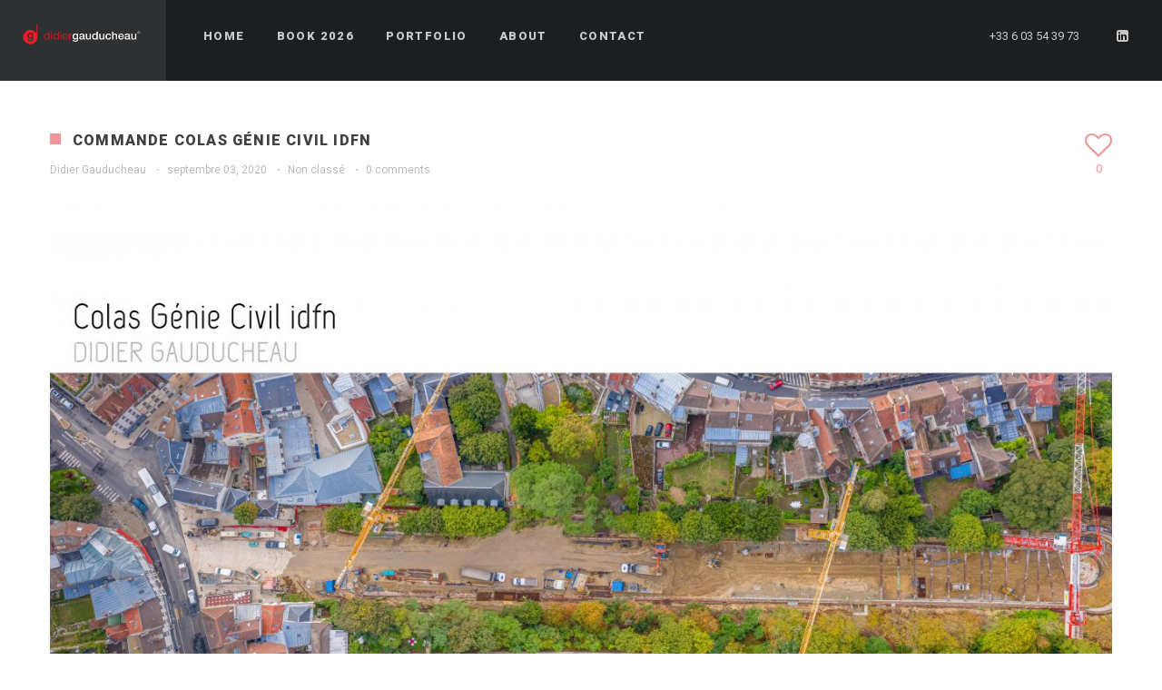

--- FILE ---
content_type: text/html; charset=UTF-8
request_url: https://www.didiergauducheau.com/commande-colas-genie-civil-idfn-3/
body_size: 14482
content:
<!DOCTYPE html>
<html lang="fr-FR">
<head>
    <meta http-equiv="Content-Type" content="text/html; charset=UTF-8">
    <meta name="viewport" content="width=device-width, initial-scale=1, maximum-scale=1">    <link rel="shortcut icon" href="https://www.didiergauducheau.com/wp-content/uploads/2018/05/logo2x-5.png" type="image/x-icon">
    <link rel="apple-touch-icon" href="https://www.didiergauducheau.com/wp-content/uploads/2018/05/57_px.jpg">
    <link rel="apple-touch-icon" sizes="72x72" href="https://www.didiergauducheau.com/wp-content/uploads/2018/05/72_px.jpg">
    <link rel="apple-touch-icon" sizes="114x114" href="https://www.didiergauducheau.com/wp-content/uploads/2018/05/114_px.jpg">
    <link rel="pingback" href="">
    <script type="text/javascript">
        var gt3_ajaxurl = "https://www.didiergauducheau.com/wp-admin/admin-ajax.php";
    </script>
    <title>Commande Colas Génie Civil idfn &#8211; Didier Gauducheau</title>
<meta name='robots' content='max-image-preview:large' />
<link rel='dns-prefetch' href='//www.didiergauducheau.com' />
<link rel='dns-prefetch' href='//stats.wp.com' />
<link rel='dns-prefetch' href='//fonts.googleapis.com' />
<link rel='preconnect' href='//c0.wp.com' />
<link rel="alternate" type="application/rss+xml" title="Didier Gauducheau &raquo; Flux" href="https://www.didiergauducheau.com/feed/" />
<link rel="alternate" type="application/rss+xml" title="Didier Gauducheau &raquo; Flux des commentaires" href="https://www.didiergauducheau.com/comments/feed/" />
<link rel="alternate" type="application/rss+xml" title="Didier Gauducheau &raquo; Commande Colas Génie Civil idfn Flux des commentaires" href="https://www.didiergauducheau.com/commande-colas-genie-civil-idfn-3/feed/" />
<link rel="alternate" title="oEmbed (JSON)" type="application/json+oembed" href="https://www.didiergauducheau.com/wp-json/oembed/1.0/embed?url=https%3A%2F%2Fwww.didiergauducheau.com%2Fcommande-colas-genie-civil-idfn-3%2F" />
<link rel="alternate" title="oEmbed (XML)" type="text/xml+oembed" href="https://www.didiergauducheau.com/wp-json/oembed/1.0/embed?url=https%3A%2F%2Fwww.didiergauducheau.com%2Fcommande-colas-genie-civil-idfn-3%2F&#038;format=xml" />
<style id='wp-img-auto-sizes-contain-inline-css' type='text/css'>
img:is([sizes=auto i],[sizes^="auto," i]){contain-intrinsic-size:3000px 1500px}
/*# sourceURL=wp-img-auto-sizes-contain-inline-css */
</style>
<style id='wp-emoji-styles-inline-css' type='text/css'>

	img.wp-smiley, img.emoji {
		display: inline !important;
		border: none !important;
		box-shadow: none !important;
		height: 1em !important;
		width: 1em !important;
		margin: 0 0.07em !important;
		vertical-align: -0.1em !important;
		background: none !important;
		padding: 0 !important;
	}
/*# sourceURL=wp-emoji-styles-inline-css */
</style>
<style id='wp-block-library-inline-css' type='text/css'>
:root{--wp-block-synced-color:#7a00df;--wp-block-synced-color--rgb:122,0,223;--wp-bound-block-color:var(--wp-block-synced-color);--wp-editor-canvas-background:#ddd;--wp-admin-theme-color:#007cba;--wp-admin-theme-color--rgb:0,124,186;--wp-admin-theme-color-darker-10:#006ba1;--wp-admin-theme-color-darker-10--rgb:0,107,160.5;--wp-admin-theme-color-darker-20:#005a87;--wp-admin-theme-color-darker-20--rgb:0,90,135;--wp-admin-border-width-focus:2px}@media (min-resolution:192dpi){:root{--wp-admin-border-width-focus:1.5px}}.wp-element-button{cursor:pointer}:root .has-very-light-gray-background-color{background-color:#eee}:root .has-very-dark-gray-background-color{background-color:#313131}:root .has-very-light-gray-color{color:#eee}:root .has-very-dark-gray-color{color:#313131}:root .has-vivid-green-cyan-to-vivid-cyan-blue-gradient-background{background:linear-gradient(135deg,#00d084,#0693e3)}:root .has-purple-crush-gradient-background{background:linear-gradient(135deg,#34e2e4,#4721fb 50%,#ab1dfe)}:root .has-hazy-dawn-gradient-background{background:linear-gradient(135deg,#faaca8,#dad0ec)}:root .has-subdued-olive-gradient-background{background:linear-gradient(135deg,#fafae1,#67a671)}:root .has-atomic-cream-gradient-background{background:linear-gradient(135deg,#fdd79a,#004a59)}:root .has-nightshade-gradient-background{background:linear-gradient(135deg,#330968,#31cdcf)}:root .has-midnight-gradient-background{background:linear-gradient(135deg,#020381,#2874fc)}:root{--wp--preset--font-size--normal:16px;--wp--preset--font-size--huge:42px}.has-regular-font-size{font-size:1em}.has-larger-font-size{font-size:2.625em}.has-normal-font-size{font-size:var(--wp--preset--font-size--normal)}.has-huge-font-size{font-size:var(--wp--preset--font-size--huge)}.has-text-align-center{text-align:center}.has-text-align-left{text-align:left}.has-text-align-right{text-align:right}.has-fit-text{white-space:nowrap!important}#end-resizable-editor-section{display:none}.aligncenter{clear:both}.items-justified-left{justify-content:flex-start}.items-justified-center{justify-content:center}.items-justified-right{justify-content:flex-end}.items-justified-space-between{justify-content:space-between}.screen-reader-text{border:0;clip-path:inset(50%);height:1px;margin:-1px;overflow:hidden;padding:0;position:absolute;width:1px;word-wrap:normal!important}.screen-reader-text:focus{background-color:#ddd;clip-path:none;color:#444;display:block;font-size:1em;height:auto;left:5px;line-height:normal;padding:15px 23px 14px;text-decoration:none;top:5px;width:auto;z-index:100000}html :where(.has-border-color){border-style:solid}html :where([style*=border-top-color]){border-top-style:solid}html :where([style*=border-right-color]){border-right-style:solid}html :where([style*=border-bottom-color]){border-bottom-style:solid}html :where([style*=border-left-color]){border-left-style:solid}html :where([style*=border-width]){border-style:solid}html :where([style*=border-top-width]){border-top-style:solid}html :where([style*=border-right-width]){border-right-style:solid}html :where([style*=border-bottom-width]){border-bottom-style:solid}html :where([style*=border-left-width]){border-left-style:solid}html :where(img[class*=wp-image-]){height:auto;max-width:100%}:where(figure){margin:0 0 1em}html :where(.is-position-sticky){--wp-admin--admin-bar--position-offset:var(--wp-admin--admin-bar--height,0px)}@media screen and (max-width:600px){html :where(.is-position-sticky){--wp-admin--admin-bar--position-offset:0px}}

/*# sourceURL=wp-block-library-inline-css */
</style><style id='global-styles-inline-css' type='text/css'>
:root{--wp--preset--aspect-ratio--square: 1;--wp--preset--aspect-ratio--4-3: 4/3;--wp--preset--aspect-ratio--3-4: 3/4;--wp--preset--aspect-ratio--3-2: 3/2;--wp--preset--aspect-ratio--2-3: 2/3;--wp--preset--aspect-ratio--16-9: 16/9;--wp--preset--aspect-ratio--9-16: 9/16;--wp--preset--color--black: #000000;--wp--preset--color--cyan-bluish-gray: #abb8c3;--wp--preset--color--white: #ffffff;--wp--preset--color--pale-pink: #f78da7;--wp--preset--color--vivid-red: #cf2e2e;--wp--preset--color--luminous-vivid-orange: #ff6900;--wp--preset--color--luminous-vivid-amber: #fcb900;--wp--preset--color--light-green-cyan: #7bdcb5;--wp--preset--color--vivid-green-cyan: #00d084;--wp--preset--color--pale-cyan-blue: #8ed1fc;--wp--preset--color--vivid-cyan-blue: #0693e3;--wp--preset--color--vivid-purple: #9b51e0;--wp--preset--gradient--vivid-cyan-blue-to-vivid-purple: linear-gradient(135deg,rgb(6,147,227) 0%,rgb(155,81,224) 100%);--wp--preset--gradient--light-green-cyan-to-vivid-green-cyan: linear-gradient(135deg,rgb(122,220,180) 0%,rgb(0,208,130) 100%);--wp--preset--gradient--luminous-vivid-amber-to-luminous-vivid-orange: linear-gradient(135deg,rgb(252,185,0) 0%,rgb(255,105,0) 100%);--wp--preset--gradient--luminous-vivid-orange-to-vivid-red: linear-gradient(135deg,rgb(255,105,0) 0%,rgb(207,46,46) 100%);--wp--preset--gradient--very-light-gray-to-cyan-bluish-gray: linear-gradient(135deg,rgb(238,238,238) 0%,rgb(169,184,195) 100%);--wp--preset--gradient--cool-to-warm-spectrum: linear-gradient(135deg,rgb(74,234,220) 0%,rgb(151,120,209) 20%,rgb(207,42,186) 40%,rgb(238,44,130) 60%,rgb(251,105,98) 80%,rgb(254,248,76) 100%);--wp--preset--gradient--blush-light-purple: linear-gradient(135deg,rgb(255,206,236) 0%,rgb(152,150,240) 100%);--wp--preset--gradient--blush-bordeaux: linear-gradient(135deg,rgb(254,205,165) 0%,rgb(254,45,45) 50%,rgb(107,0,62) 100%);--wp--preset--gradient--luminous-dusk: linear-gradient(135deg,rgb(255,203,112) 0%,rgb(199,81,192) 50%,rgb(65,88,208) 100%);--wp--preset--gradient--pale-ocean: linear-gradient(135deg,rgb(255,245,203) 0%,rgb(182,227,212) 50%,rgb(51,167,181) 100%);--wp--preset--gradient--electric-grass: linear-gradient(135deg,rgb(202,248,128) 0%,rgb(113,206,126) 100%);--wp--preset--gradient--midnight: linear-gradient(135deg,rgb(2,3,129) 0%,rgb(40,116,252) 100%);--wp--preset--font-size--small: 13px;--wp--preset--font-size--medium: 20px;--wp--preset--font-size--large: 36px;--wp--preset--font-size--x-large: 42px;--wp--preset--spacing--20: 0.44rem;--wp--preset--spacing--30: 0.67rem;--wp--preset--spacing--40: 1rem;--wp--preset--spacing--50: 1.5rem;--wp--preset--spacing--60: 2.25rem;--wp--preset--spacing--70: 3.38rem;--wp--preset--spacing--80: 5.06rem;--wp--preset--shadow--natural: 6px 6px 9px rgba(0, 0, 0, 0.2);--wp--preset--shadow--deep: 12px 12px 50px rgba(0, 0, 0, 0.4);--wp--preset--shadow--sharp: 6px 6px 0px rgba(0, 0, 0, 0.2);--wp--preset--shadow--outlined: 6px 6px 0px -3px rgb(255, 255, 255), 6px 6px rgb(0, 0, 0);--wp--preset--shadow--crisp: 6px 6px 0px rgb(0, 0, 0);}:where(.is-layout-flex){gap: 0.5em;}:where(.is-layout-grid){gap: 0.5em;}body .is-layout-flex{display: flex;}.is-layout-flex{flex-wrap: wrap;align-items: center;}.is-layout-flex > :is(*, div){margin: 0;}body .is-layout-grid{display: grid;}.is-layout-grid > :is(*, div){margin: 0;}:where(.wp-block-columns.is-layout-flex){gap: 2em;}:where(.wp-block-columns.is-layout-grid){gap: 2em;}:where(.wp-block-post-template.is-layout-flex){gap: 1.25em;}:where(.wp-block-post-template.is-layout-grid){gap: 1.25em;}.has-black-color{color: var(--wp--preset--color--black) !important;}.has-cyan-bluish-gray-color{color: var(--wp--preset--color--cyan-bluish-gray) !important;}.has-white-color{color: var(--wp--preset--color--white) !important;}.has-pale-pink-color{color: var(--wp--preset--color--pale-pink) !important;}.has-vivid-red-color{color: var(--wp--preset--color--vivid-red) !important;}.has-luminous-vivid-orange-color{color: var(--wp--preset--color--luminous-vivid-orange) !important;}.has-luminous-vivid-amber-color{color: var(--wp--preset--color--luminous-vivid-amber) !important;}.has-light-green-cyan-color{color: var(--wp--preset--color--light-green-cyan) !important;}.has-vivid-green-cyan-color{color: var(--wp--preset--color--vivid-green-cyan) !important;}.has-pale-cyan-blue-color{color: var(--wp--preset--color--pale-cyan-blue) !important;}.has-vivid-cyan-blue-color{color: var(--wp--preset--color--vivid-cyan-blue) !important;}.has-vivid-purple-color{color: var(--wp--preset--color--vivid-purple) !important;}.has-black-background-color{background-color: var(--wp--preset--color--black) !important;}.has-cyan-bluish-gray-background-color{background-color: var(--wp--preset--color--cyan-bluish-gray) !important;}.has-white-background-color{background-color: var(--wp--preset--color--white) !important;}.has-pale-pink-background-color{background-color: var(--wp--preset--color--pale-pink) !important;}.has-vivid-red-background-color{background-color: var(--wp--preset--color--vivid-red) !important;}.has-luminous-vivid-orange-background-color{background-color: var(--wp--preset--color--luminous-vivid-orange) !important;}.has-luminous-vivid-amber-background-color{background-color: var(--wp--preset--color--luminous-vivid-amber) !important;}.has-light-green-cyan-background-color{background-color: var(--wp--preset--color--light-green-cyan) !important;}.has-vivid-green-cyan-background-color{background-color: var(--wp--preset--color--vivid-green-cyan) !important;}.has-pale-cyan-blue-background-color{background-color: var(--wp--preset--color--pale-cyan-blue) !important;}.has-vivid-cyan-blue-background-color{background-color: var(--wp--preset--color--vivid-cyan-blue) !important;}.has-vivid-purple-background-color{background-color: var(--wp--preset--color--vivid-purple) !important;}.has-black-border-color{border-color: var(--wp--preset--color--black) !important;}.has-cyan-bluish-gray-border-color{border-color: var(--wp--preset--color--cyan-bluish-gray) !important;}.has-white-border-color{border-color: var(--wp--preset--color--white) !important;}.has-pale-pink-border-color{border-color: var(--wp--preset--color--pale-pink) !important;}.has-vivid-red-border-color{border-color: var(--wp--preset--color--vivid-red) !important;}.has-luminous-vivid-orange-border-color{border-color: var(--wp--preset--color--luminous-vivid-orange) !important;}.has-luminous-vivid-amber-border-color{border-color: var(--wp--preset--color--luminous-vivid-amber) !important;}.has-light-green-cyan-border-color{border-color: var(--wp--preset--color--light-green-cyan) !important;}.has-vivid-green-cyan-border-color{border-color: var(--wp--preset--color--vivid-green-cyan) !important;}.has-pale-cyan-blue-border-color{border-color: var(--wp--preset--color--pale-cyan-blue) !important;}.has-vivid-cyan-blue-border-color{border-color: var(--wp--preset--color--vivid-cyan-blue) !important;}.has-vivid-purple-border-color{border-color: var(--wp--preset--color--vivid-purple) !important;}.has-vivid-cyan-blue-to-vivid-purple-gradient-background{background: var(--wp--preset--gradient--vivid-cyan-blue-to-vivid-purple) !important;}.has-light-green-cyan-to-vivid-green-cyan-gradient-background{background: var(--wp--preset--gradient--light-green-cyan-to-vivid-green-cyan) !important;}.has-luminous-vivid-amber-to-luminous-vivid-orange-gradient-background{background: var(--wp--preset--gradient--luminous-vivid-amber-to-luminous-vivid-orange) !important;}.has-luminous-vivid-orange-to-vivid-red-gradient-background{background: var(--wp--preset--gradient--luminous-vivid-orange-to-vivid-red) !important;}.has-very-light-gray-to-cyan-bluish-gray-gradient-background{background: var(--wp--preset--gradient--very-light-gray-to-cyan-bluish-gray) !important;}.has-cool-to-warm-spectrum-gradient-background{background: var(--wp--preset--gradient--cool-to-warm-spectrum) !important;}.has-blush-light-purple-gradient-background{background: var(--wp--preset--gradient--blush-light-purple) !important;}.has-blush-bordeaux-gradient-background{background: var(--wp--preset--gradient--blush-bordeaux) !important;}.has-luminous-dusk-gradient-background{background: var(--wp--preset--gradient--luminous-dusk) !important;}.has-pale-ocean-gradient-background{background: var(--wp--preset--gradient--pale-ocean) !important;}.has-electric-grass-gradient-background{background: var(--wp--preset--gradient--electric-grass) !important;}.has-midnight-gradient-background{background: var(--wp--preset--gradient--midnight) !important;}.has-small-font-size{font-size: var(--wp--preset--font-size--small) !important;}.has-medium-font-size{font-size: var(--wp--preset--font-size--medium) !important;}.has-large-font-size{font-size: var(--wp--preset--font-size--large) !important;}.has-x-large-font-size{font-size: var(--wp--preset--font-size--x-large) !important;}
/*# sourceURL=global-styles-inline-css */
</style>

<style id='classic-theme-styles-inline-css' type='text/css'>
/*! This file is auto-generated */
.wp-block-button__link{color:#fff;background-color:#32373c;border-radius:9999px;box-shadow:none;text-decoration:none;padding:calc(.667em + 2px) calc(1.333em + 2px);font-size:1.125em}.wp-block-file__button{background:#32373c;color:#fff;text-decoration:none}
/*# sourceURL=/wp-includes/css/classic-themes.min.css */
</style>
<link rel='stylesheet' id='gt3_default_style-css' href='https://www.didiergauducheau.com/wp-content/themes/soho/style.css?ver=6.9' type='text/css' media='all' />
<link rel='stylesheet' id='gt3_theme-css' href='https://www.didiergauducheau.com/wp-content/themes/soho/css/theme.css?ver=6.9' type='text/css' media='all' />
<style id='gt3_theme-inline-css' type='text/css'>
/* SKIN COLORS */body,.preloader {background:#ffffff;}* {font-family:Roboto;}p, td, div,select,select[multiple="multiple"] option,input, textarea,.no_bg a,.widget_nav_menu ul li a,.widget_archive ul li a,.widget_pages ul li a,.widget_categories ul li a,.widget_recent_entries ul li a,.widget_meta ul li a,.widget_posts .post_title {color:#7e7f81;font-weight:400;}.shortcode_iconbox p {color:#7e7f81!important;}h1, h2, h3, h4, h5, h6,h1 span, h2 span, h3 span, h4 span, h5 span, h6 span,h1 small, h2 small, h3 small, h4 small, h5 small, h6 small,h1 a, h2 a, h3 a, h4 a, h5 a, h6 a,.shortcode_iconbox a:hover .iconbox_title,.pp_title {color:#3f4041;}.iconbox_title {color:#3f4041!important;}.logo {background-color:#2e3032;}header.main_header {background-color:#1d1e1f;}ul.mobile_menu a,ul.mobile_menu a span,.mobile_menu li.menu-item-has-children > a:after {color:#c7cacc;}header.main_header ul.menu > li > a {color:#c7cacc;font-weight: 900;font-size: 13pxpx;line-height: 15pxpx;}.main_header nav ul.menu > li.current-menu-ancestor > a,.main_header nav ul.menu > li.current-menu-item > a,.main_header nav ul.menu > li.current-menu-parent > a,ul.mobile_menu li.current-menu-ancestor > a,ul.mobile_menu li.current-menu-item > a,ul.mobile_menu li.current-menu-parent > a,ul.mobile_menu li.current-menu-ancestor > a span,ul.mobile_menu li.current-menu-item > a span,ul.mobile_menu li.current-menu-parent > a span,.mobile_menu li.current-menu-parent.menu-item-has-children > a:after,.mobile_menu li.current-menu-item.menu-item-has-children > a:after,.mobile_menu li.current-menu-ancestor.menu-item-has-children > a:after {color:#616364;}.main_header nav ul.sub-menu,.main_header nav ul.sub-menu li ul.sub-menu li ul.sub-menu {background-color:#2e3032;}.main_header nav ul.sub-menu li ul.sub-menu {background-color:#1d1e1f;}.main_header nav ul.sub-menu li > a,.main_header nav ul.sub-menu li ul.sub-menu li ul.sub-menu li > a {color:#c8c9cc;font-size: 12pxpx;line-height: 14pxpx;}.main_header nav ul.sub-menu li ul.sub-menu li > a {color:#a1a2a4;}.main_header nav ul.sub-menu li > a:before,.main_header nav ul.sub-menu li ul.sub-menu li ul.sub-menu li > a:before {background-color:#45484a;}.main_header nav ul.sub-menu li ul.sub-menu li > a:before {background-color:#45484a;}footer.main_footer {background-color:#1d1e1f;}.phone,.copyright,.back404 a,.back404 a:hover {color:#c7cacc;}.left-sidebar-block:before,.right-sidebar-block:before {background:#e4e7e9;}/*Fonts Families and Sizes*/p, td, div,input,select[multiple="multiple"] option,select {font-family:Roboto;font-weight:400;}.fs_descr {font-family:Roboto!important;}a:hover {color:#7e7f81;font-weight:400;}.main_header nav ul.menu li a,.main_header nav ul.menu li span,ul.mobile_menu li a,ul.mobile_menu li span,.filter_toggler {font-family: Roboto;font-size: 13px;line-height: 15px;}p, td, div,blockquote p,input,input[type="text"],input[type="email"],input[type="password"],select,select[multiple="multiple"] option,textarea {font-size:12px;line-height:22px;}select option {background:#ffffff;}.main_header nav ul.menu > li > a,ul.mobile_menu > li > a {font-size:13px;line-height: 15px;}.main_header nav ul.menu > li > a:before,ul.mobile_menu > li > a:before {line-height: 15px;}h1, h2, h3, h4, h5, h6,h1 span, h2 span, h3 span, h4 span, h5 span, h6 span,h1 small, h2 small, h3 small, h4 small, h5 small, h6 small,h1 a, h2 a, h3 a, h4 a, h5 a, h6 a {font-family: Roboto;-moz-osx-font-smoothing:grayscale;-webkit-font-smoothing:antialiased;padding:0;}blockquote.shortcode_blockquote.type3:before,blockquote.shortcode_blockquote.type4:before,blockquote.shortcode_blockquote.type5:before,.shortcode_tab_item_title,input[type="button"],input[type="reset"],input[type="submit"],.search404.search_form .search_button {font-family: Roboto;-moz-osx-font-smoothing:grayscale;-webkit-font-smoothing:antialiased;}.dropcap,.easyPieChart,.easyPieChart span,.shortcode_button,.shortcode_button:hover,.load_more_works,.load_more_works:hover,.share_toggle,.share_toggle:hover,.countdown-amount,.countdown-period,.notify_shortcode input[type="submit"] {font-family: Roboto;font-weight:900;-moz-osx-font-smoothing:grayscale;-webkit-font-smoothing:antialiased;}.sidebar_header {font-family:;}.box_date span,.countdown-row .countdown-section:before,.countdown-amount,.countdown-period {font-family: Roboto;-moz-osx-font-smoothing:grayscale;-webkit-font-smoothing:antialiased;}a.shortcode_button,.chart.easyPieChart,.chart.easyPieChart span,input[type="button"],input[type="reset"],input[type="submit"],.search404 .search_button {font-family: Roboto;-moz-osx-font-smoothing:grayscale;-webkit-font-smoothing:antialiased;}h1, h2, h3, h4, h5, h6,h1 span, h2 span, h3 span, h4 span, h5 span, h6 span,h1 a, h2 a, h3 a, h4 a, h5 a, h6 a,h1 a:hover, h2 a:hover, h3 a:hover, h4 a:hover, h5 a:hover, h6 a:hover {font-weight:900;-moz-osx-font-smoothing:grayscale;-webkit-font-smoothing:antialiased;}input[type="button"],input[type="reset"],input[type="submit"],.search404 .search_button {font-weight:900;-moz-osx-font-smoothing:grayscale;-webkit-font-smoothing:antialiased;}input[type="button"],input[type="reset"],input[type="submit"] {-moz-osx-font-smoothing:grayscale;-webkit-font-smoothing:antialiased;}h1, h1 span, h1 a, h3.promo_title {font-size:22px;line-height:24px;}h2, h2 span, h2 a {font-size:20px;line-height:22px;}h3, h3 span, h3 a {font-size:18px;line-height:20px;}h4, h4 span, h4 a,h3.comment-reply-title,h3.comment-reply-title a {font-size:16px;line-height:18px;}h5, h5 span, h5 a {font-size:14px;line-height:16px;}h6, h6 span, h6 a,.comment_info h6:after {font-size:12px;line-height:14px;}/* CSS HERE */::selection {background:#ef969a;}::-moz-selection {background:#ef969a;}.main_header nav ul.sub-menu li.current-menu-item > a,.main_header nav ul.sub-menu li.current-menu-parent > a,.main_header nav ul.sub-menu li.current-menu-ancestor > a,.main_header nav ul.sub-menu li.current_page_item > a{color:#ef969a!important;}.main_header nav ul li:hover > a,.main_header nav ul.sub-menu li.current-menu-item:hover > a,.main_header nav ul.sub-menu li.current-menu-parent:hover > a,.main_header nav ul.sub-menu li.current-menu-ancestor:hover > a,.main_header nav ul.sub-menu li.current_page_item:hover > a{color:#ef969a!important;}a,blockquote.shortcode_blockquote.type5:before,.dropcap.type2,.dropcap.type5,.widget_nav_menu ul li a:hover,.widget_archive ul li a:hover,.widget_pages ul li a:hover,.widget_categories ul li a:hover,.widget_recent_entries ul li a:hover,.widget_meta ul li a:hover,.widget_posts .post_title:hover,.shortcode_iconbox a:hover .iconbox_title,.shortcode_iconbox a:hover .iconbox_body,.shortcode_iconbox a:hover .iconbox_body p,.shortcode_iconbox a:hover .ico i,.featured_items_title h5 a:hover,.optionset li a:hover,.portfolio_dscr_top h3 a:hover,.portfolio_block h5 a:hover,.blogpost_title a:hover,select[multiple="multiple"] option:focus,input[type="date"]:focus,input[type="tel"]:focus,input[type="text"]:focus,input[type="email"]:focus,input[type="password"]:focus,textarea:focus,.author_name a:hover,.header_filter .optionset li.selected a,.filter_toggler:hover,ol li:before,ul li:before,.count_title,.count_title h1,.no_bg a:hover,.pp_title span {color:#ef969a;}input[type="date"]:focus::-webkit-input-placeholder,input[type="tel"]:focus::-webkit-input-placeholder,input[type="text"]:focus::-webkit-input-placeholder,input[type="email"]:focus::-webkit-input-placeholder,input[type="password"]:focus::-webkit-input-placeholder,textarea:focus::-webkit-input-placeholder {color:#ef969a;-webkit-font-smoothing: antialiased;}input[type="date"]:focus::-moz-placeholder,input[type="tel"]:focus::-moz-placeholder,input[type="text"]:focus::-moz-placeholder,input[type="email"]:focus::-moz-placeholder,input[type="password"]:focus::-moz-placeholder,textarea:focus::-moz-placeholder {color:#ef969a;opacity: 1;-moz-osx-font-smoothing: grayscale;}input[type="text"]:focus:-ms-input-placeholder {color:#ef969a;}input[type="email"]:focus:-ms-input-placeholder {color:#ef969a;}input[type="password"]:focus:-ms-input-placeholder {color:#ef969a;}textarea:focus:-ms-input-placeholder {color:#ef969a;}.widget_posts .post_title:hover,.shortcode_iconbox a:hover .ico i,.module_team .team_title a:hover,.price_item.most_popular .item_cost_wrapper h3,.price_item.most_popular .item_cost_wrapper h5,.wrapper404 h1 span,.optionset li.selected a,.bc_title a:hover,.widget_nav_menu ul li a:hover,.widget_archive ul li a:hover,.widget_pages ul li a:hover,.widget_categories ul li a:hover,.widget_recent_entries ul li a:hover,.widget_meta ul li a:hover,.widget_posts .post_title:hover {color:#ef969a;}.featured_item_footer .gallery_likes:hover span,.featured_item_footer .gallery_likes:hover i,.featured_item_footer .morelink:hover,.module_team a.teamlink:hover,.preview_likes,.preview_likes i {color:#ef969a!important;}.highlighted_colored,.shortcode_button.btn_type5,.box_date .box_month,.preloader:after,.price_item .price_item_btn a:hover,.shortcode_button.btn_type1:hover,.title:before,#reply-title:before,.postcomment:before,.featured_items_title h5:before,.module_team h5:before,.price_item.most_popular .price_item_title,.search404 .search_button,.portfolio_dscr_top h3:before,.bc_likes:hover,.pagerblock li a:hover,input[type="button"],input[type="reset"],input[type="submit"],.share_toggle:hover,.notify_shortcode input[type="submit"],.title_square h1:before,.title_square h2:before,.title_square h3:before,.title_square h4:before,.title_square h5:before,.title_square h6:before,.blogpost_user_meta h5:before {background-color:#ef969a;}#mc_signup_submit:hover,.pp_wrapper input[type="submit"]:hover,.search_button:hover,.blog_post_preview .blogpost_title:before {background-color:#ef969a!important;}blockquote.shortcode_blockquote.type5 .blockquote_wrapper,.widget_tag_cloud a:hover,.fs_blog_top,.simple-post-top,.widget_search .search_form,.module_cont hr.type3,blockquote.shortcode_blockquote.type2,.iconbox_wrapper .ico,.promoblock_wrapper {border-color:#ef969a;}.bc_likes:hover:after {border-color: transparent transparent transparent #ef969a;}/* Woocommerce CSS */nav.woocommerce-pagination ul.page-numbers li a:hover {background:#ef969a;}.woocommerce select {font-family:"Roboto";}.woocommerce_container ul.products li.product h3,.woocommerce ul.products li.product h3,.woocommerce-result-count {color:#3f4041;}.woocommerce_container ul.products li.product h3:hover,.woocommerce ul.products li.product h3:hover {color: #ef969a !important;}.woocommerce_container ul.products li.product h3:before,.woocommerce ul.products li.product h3:before {background:#ef969a;}.woocommerce .woocommerce_container ul.products li.product .product_meta .posted_in a:hover,.woocommerce .woocommerce_container .upsells.products ul li.product .product_meta .posted_in a:hover,.woocommerce ul.products li.product .product_meta .posted_in a:hover,.woocommerce .upsells.products ul li.product .product_meta .posted_in a:hover,.woocommerce_container ul.products li.product a.button:hover,.woocommerce ul.products li.product a.button:hover {color: #ef969a !important;}.woo_wrap .widget_shopping_cart .total span,.main_container .widget_shopping_cart .total span {color:#ef969a;}.woo_wrap ul.cart_list li a:hover, .woo_wrap ul.product_list_widget li a:hover,.woocommerce ul.product_list_widget li a:hover {color: #ef969a !important;}.widget_product_categories a:hover,.widget_product_categories li.current-cat a,.widget_login .pagenav a:hover,.woocommerce-page .widget_nav_menu ul li a:hover,.widget_layered_nav li:hover, .widget_layered_nav li.chosen,.widget_layered_nav li:hover a, .widget_layered_nav li.chosen a,.woocommerce .widget_layered_nav ul li.chosen a,.woocommerce-page .widget_layered_nav ul li.chosen a {color:#ef969a !important;}.woocommerce a.button,.woocommerce button.button,.woocommerce input.button,.woocommerce #respond input#submit,.woocommerce #content input.button,.woocommerce a.edit,.woocommerce #commentform #submit,.woocommerce-page input.button,.woocommerce .wrapper input[type="reset"],.woocommerce .wrapper input[type="submit"] {font-family: "Roboto";-moz-osx-font-smoothing:grayscale;-webkit-font-smoothing:antialiased;}.woocommerce #commentform #submit,.woocommerce #respond input#submit,.woocommerce form.login input.button,.woocommerce form.lost_reset_password input.button,.return-to-shop a.button,#payment input.button,.woocommerce p input.button,.woocommerce p button.button,.woocommerce a.button,.woocommerce button.button,.woocommerce input.button,.woocommerce #content input.button,.woocommerce a.edit,.woocommerce-page input.button,.woocommerce .wrapper input[type="reset"],.woocommerce .wrapper input[type="submit"],.woocommerce .checkout_coupon p input.button,.woocommerce .checkout_coupon p button.button,.woocommerce .woocommerce-shipping-calculator p button.button {background:#ef969a !important;}.woo_wrap .price_label span {color:#ef969a;}.woo_wrap .price_label span.to:before {color:#ef969a;}.woocommerce-review-link:hover {color:#ef969a;}.woocommerce_container h1.product_title:before {background:#ef969a;}.summary del,.summary del .amount,.woocommerce .summary .price span.from {color:#3f4041 !important;}div.product .summary .amount,div.product .summary ins,div.product .summary ins .amount {color:#ef969a;}.summary .product_meta span a:hover {color:#ef969a !important;}.woocommerce_container ul.products li.product a.add_to_cart_button.loading,.woocommerce ul.products li.product a.add_to_cart_button.loading {color:#ef969a !important;}.woocommerce div.product .woocommerce-tabs .panel,.woocommerce #content div.product .woocommerce-tabs .panel,.woocommerce div.product .woocommerce-tabs .panel p,.woocommerce #content div.product .woocommerce-tabs .panel p,.woocommerce .chosen-container .chosen-drop {color:#7e7f81;}.woocommerce div.product .woocommerce-tabs .panel a:hover,.woocommerce #content div.product .woocommerce-tabs .panel a:hover {color:#7e7f81 !important;}.woocommerce div.product .woocommerce-tabs .panel h2,.woocommerce #content div.product .woocommerce-tabs .panel h2,.woocommerce .woocommerce-tabs #reviews #reply-title,.woocommerce .chosen-container-single .chosen-search input[type="text"] {color:#3f4041 !important;}.woocommerce-page .widget_shopping_cart .empty {color:#7e7f81 !important;}.woocommerce-page .related.products h2:before,.woocommerce-page .upsells.products h2:before,.woocommerce-page .contentarea h2:before,.woocommerce-page .contentarea h3:before,.woocommerce header.title h2:before,.woocommerce header.title h3:before {background:#ef969a;}.woocommerce #payment div.payment_box,.woocommerce .chzn-container-single .chzn-single,.woocommerce .chosen-container-single .chosen-single {color:#7e7f81 !important;}.woocommerce select,.shop_table .product-name,.shop_table .product-name a,.shop_table .product-price .amount {color:#7e7f81;}.shop_table .product-name a:hover,.shop_table .product-subtotal .amount {color:#ef969a;}mark {background:#ef969a;}.woocommerce-result-count,.woocommerce .woocommerce_container ul.products li.product .product_meta .posted_in a,.woocommerce .woocommerce_container .upsells.products ul li.product .product_meta .posted_in a,.woocommerce ul.products li.product .product_meta .posted_in a,.woocommerce .upsells.products ul li.product .product_meta .posted_in a,.woocommerce .woocommerce_container ul.products li.product .price,.woocommerce .woocommerce_container .upsells.products ul li.product .price,.woocommerce ul.products li.product .price,.woocommerce .upsells.products ul li.product .price,.woocommerce .woocommerce_container ul.products li.product .price ins,.woocommerce .woocommerce_container .upsells.products ul li.product .price ins,.woocommerce ul.products li.product .price ins,.woocommerce .upsells.products ul li.product .price ins,.widget_product_tag_cloud a,.woo_wrap ul.cart_list li a, .woo_wrap ul.product_list_widget li a,.main_container ul.cart_list li a, .woo_wrap ul.product_list_widget li a,.woocommerce ul.product_list_widget li a,.woocommerce-page .widget_shopping_cart .empty,.woo_wrap .widget_shopping_cart .total.main_container .widget_shopping_cart .total,.woocommerce ul.cart_list li dl dt,.woocommerce ul.product_list_widget li dl dt,.woocommerce ul.cart_list li dl dd,.woocommerce ul.product_list_widget li dl dd,.widget_product_categories a,.widget_login .pagenav a,.widget_product_categories a,.widget_login .pagenav a,.woo_wrap .price_label span.to:before,.widget_price_filter .ui-slider .ui-slider-handle:before,.woocommerce .woocommerce_message, .woocommerce .woocommerce_error, .woocommerce .woocommerce_info,.woocommerce .woocommerce-message, .woocommerce .woocommerce-error, .woocommerce .woocommerce-info,.woocommerce .quantity input.qty,.woocommerce #content .quantity input.qty,.summary .product_meta span a,.summary .product_meta span.tagged_as a,.woocommerce table.shop_attributes th,.woocommerce table.shop_attributes td,.woocommerce form .form-row input.input-text,.woocommerce form .form-row textarea,.woocommerce #coupon_code,.woocommerce strong span.amount,.woocommerce table.shop_table th,.woocommerce table.shop_table td,.order_table_item strong,.woocommerce .order_details li strong,.woocommerce-page .order_details li strong,.woocommerce .cart_totals th,.woocommerce .cart_totals th strong,.woocommerce select,.woo_wrap .quantity,.woo_wrap .quantity .amount,.main_container .quantity,.main_container .quantity .amount,.woo_wrap .widget_shopping_cart .total strong,.main_container .widget_shopping_cart .total strong,.widget_layered_nav li,.widget_layered_nav li a,.woocommerce .woocommerce_message a,.woocommerce .woocommerce_error a,.woocommerce .woocommerce_info a,.woocommerce .woocommerce-message a,.woocommerce .woocommerce-error a,.woocommerce .woocommerce-info a,.woocommerce-review-link,.woocommerce table.shop_attributes th,.woocommerce .lost_password,.woocommerce .cart_totals tr th, .woocommerce .cart_totals tr td {font-weight:400;}.woocommerce_container ul.products li.product a.button,.woocommerce ul.products li.product a.button,.variations td label,.woocommerce .right-sidebar-block a.button,.woocommerce .right-sidebar-block button.button,.woocommerce .left-sidebar-block a.button,.woocommerce .left-sidebar-block button.button,.woocommerce-page .right-sidebar-block a.button,.woocommerce-page .right-sidebar-block button.button,.woocommerce-page .left-sidebar-block a.button,.woocommerce-page .left-sidebar-block button.button,.widget_shopping_cart a.button,.woocommerce label.checkbox,.calculated_shipping .order-total th,.calculated_shipping .order-total td .amount,.shop_table .product-name,.shop_table .product-name a,.shop_table .product-subtotal .amount,.shop_table .product-price .amount,.shop_table .product-name dl.variation dt,.shop_table .product-name dl.variation dd,.woocommerce .woocommerce-tabs #reviews #comments ol.commentlist li .comment-text .meta strong,.woocommerce .woocommerce-tabs #reviews #comments ol.commentlist li .comment-text .meta time,.woocommerce .shop_table.cart .actions .button,.woocommerce table.shop_table tfoot td,.woocommerce table.shop_table th,.product-name strong,.shipping-calculator-button {font-weight:400 !important;}.woocommerce .cart-collaterals .order-total .amount {color:#3f4041;}input[type="search"]:focus,input[type="number"]:focus {color:#ef969a;}input[type="search"]:focus::-webkit-input-placeholder,input[type="number"]:focus::-webkit-input-placeholder {color:#ef969a;-webkit-font-smoothing: antialiased;}input[type="search"]:focus::-moz-placeholder,input[type="number"]:focus::-moz-placeholder,textarea:focus::-moz-placeholder {color:#ef969a;opacity: 1;-moz-osx-font-smoothing: grayscale;}input[type="search"]:focus:-ms-input-placeholder {color:#ef969a;}input[type="number"]:focus:-ms-input-placeholder {color:#ef969a;}.woocommerce .order_details li strong,.woocommerce-page .order_details li strong,.woocommerce table.shop_table thead th {color:#3f4041 !important;}#ship-to-different-address {color:#7e7f81;}.select2-container .select2-choice,.select2-container .select2-choice:hover,.select2-container .select2-choice span,.select2-container .select2-choice:hover span {color:#7e7f81 !important;font-weight:400 !important;}.header_cart_content a:hover {color:#ef969a;}
/*# sourceURL=gt3_theme-inline-css */
</style>
<link rel='stylesheet' id='gt3_responsive-css' href='https://www.didiergauducheau.com/wp-content/themes/soho/css/responsive.css?ver=6.9' type='text/css' media='all' />
<link rel='stylesheet' id='AllFonts-css' href='https://fonts.googleapis.com/css?family=Roboto%3A300%2C400%7CRoboto%3A900%7CRoboto%3A300%2C900&#038;ver=6.9' type='text/css' media='all' />
<script type="text/javascript" src="https://c0.wp.com/c/6.9/wp-includes/js/jquery/jquery.min.js" id="jquery-core-js"></script>
<script type="text/javascript" src="https://c0.wp.com/c/6.9/wp-includes/js/jquery/jquery-migrate.min.js" id="jquery-migrate-js"></script>
<link rel="https://api.w.org/" href="https://www.didiergauducheau.com/wp-json/" /><link rel="alternate" title="JSON" type="application/json" href="https://www.didiergauducheau.com/wp-json/wp/v2/posts/1994" /><link rel="EditURI" type="application/rsd+xml" title="RSD" href="https://www.didiergauducheau.com/xmlrpc.php?rsd" />
<meta name="generator" content="WordPress 6.9" />
<link rel="canonical" href="https://www.didiergauducheau.com/commande-colas-genie-civil-idfn-3/" />
<link rel='shortlink' href='https://www.didiergauducheau.com/?p=1994' />
	<style>img#wpstats{display:none}</style>
		<script>var soho_var = true;</script></head>

<body class="wp-singular post-template-default single single-post postid-1994 single-format-standard wp-theme-soho page_with_custom_background_image">
	    <header class="main_header ">
        <div class="header_wrapper">
            <a href="https://www.didiergauducheau.com/" class="logo"><img src="https://www.didiergauducheau.com/wp-content/uploads/2018/06/logo4-3.png" alt="Logo"  width="130" height="30" class="logo_def"><img src="https://www.didiergauducheau.com/wp-content/uploads/2018/06/logo4-1.png" alt="Logo" width="130" height="30" class="logo_retina"></a>
            <nav>
                <div class="menu-menu-principal-container"><ul id="menu-menu-principal" class="menu"><li id="menu-item-177" class="menu-item menu-item-type-post_type menu-item-object-page menu-item-home menu-item-177 parent-menu-1"><a href="https://www.didiergauducheau.com/"><span><i  class="menu-item menu-item-type-post_type menu-item-object-page menu-item-home menu-item-177 parent-menu-1"></i>Home</span></a></li>
<li id="menu-item-427" class="menu-item menu-item-type-post_type menu-item-object-page menu-item-427 parent-menu-2"><a href="https://www.didiergauducheau.com/book/"><span><i  class="menu-item menu-item-type-post_type menu-item-object-page menu-item-427 parent-menu-2"></i>book 2026</span></a></li>
<li id="menu-item-624" class="menu-item menu-item-type-post_type menu-item-object-page menu-item-624 parent-menu-3"><a href="https://www.didiergauducheau.com/portfolio/"><span><i  class="menu-item menu-item-type-post_type menu-item-object-page menu-item-624 parent-menu-3"></i>portfolio</span></a></li>
<li id="menu-item-187" class="menu-item menu-item-type-post_type menu-item-object-page menu-item-187 parent-menu-4"><a href="https://www.didiergauducheau.com/about/"><span><i  class="menu-item menu-item-type-post_type menu-item-object-page menu-item-187 parent-menu-4"></i>About</span></a></li>
<li id="menu-item-178" class="menu-item menu-item-type-post_type menu-item-object-page menu-item-178 parent-menu-5"><a href="https://www.didiergauducheau.com/contact/"><span><i  class="menu-item menu-item-type-post_type menu-item-object-page menu-item-178 parent-menu-5"></i>Contact</span></a></li>
</ul></div>            </nav>

            
            <div class="socials">
                <ul class='socials_list'><li><a class='ico_social_linked' target='_blank' href='https://www.linkedin.com/in/didier-gauducheau-🌳-a65aa919/' title='Linked In'></a></li></ul>            </div>
            <!-- WPML Code Start -->
                        <!-- WPML Code End -->
                        <div class="phone">+33 6 03 54 39 73</div>
            <div class="clear"></div>
            <div class="clear"></div>
        </div><!-- Header Wrapper -->
        <div class="clear"></div>
	</header>
        <div class="site_wrapper simple-post">
	    <div class="main_wrapper">
    <div class="content_wrapper">
        <div class="container simple-post-container">
            <div class="content_block no-sidebar row">
                <div
                    class="fl-container ">
                    <div class="row">
                        <div class="posts-block simple-post ">
                            <div class="contentarea">
                                <div class="row">
                                    <div class="span12 module_cont module_blog module_none_padding module_blog_page">
                                        <div class="blog_post_page blog_post_preview">

                                            <div class="preview_top">
                                                <div class="preview_title">
                                                                                                                    <h1 class="blogpost_title">Commande Colas Génie Civil idfn</h1>
                                                                                                            <div class="listing_meta">
                                                        <span>Didier Gauducheau</span>
                                                        <span class="middot">&middot;</span>
                                                        <span>septembre 03, 2020</span>
                                                        <span class="middot">&middot;</span>
                                                        <span><a href="https://www.didiergauducheau.com/category/non-classe/" rel="category tag">Non classé</a></span>
                                                        <span class="middot">&middot;</span>
                                                        <span><a href="https://www.didiergauducheau.com/commande-colas-genie-civil-idfn-3/#respond">0 comments</a></span>
                                                    </div>
                                                </div><!-- .preview_title -->
                                                
												<div class="preview_likes gallery_likes_add " data-attachid="1994" data-modify="like_post">
													<i class="stand_icon icon-heart-o"></i>
													<span>0</span>
												</div>                                            </div>

                                            <div class="clear"></div>
				                        	<div class="pf_output_container"></div>                                            <div class="blog_post_content">
                                                <article class="contentarea">
                                                    <p><img fetchpriority="high" decoding="async" class="alignnone size-full wp-image-1995" src="https://www.didiergauducheau.com/wp-content/uploads/2020/09/2020_08_balade_contee_Paris_01_HD_276_new_book_-scaled.jpg" alt="" width="2560" height="1810" srcset="https://www.didiergauducheau.com/wp-content/uploads/2020/09/2020_08_balade_contee_Paris_01_HD_276_new_book_-scaled.jpg 2560w, https://www.didiergauducheau.com/wp-content/uploads/2020/09/2020_08_balade_contee_Paris_01_HD_276_new_book_-300x212.jpg 300w, https://www.didiergauducheau.com/wp-content/uploads/2020/09/2020_08_balade_contee_Paris_01_HD_276_new_book_-1024x724.jpg 1024w, https://www.didiergauducheau.com/wp-content/uploads/2020/09/2020_08_balade_contee_Paris_01_HD_276_new_book_-768x543.jpg 768w, https://www.didiergauducheau.com/wp-content/uploads/2020/09/2020_08_balade_contee_Paris_01_HD_276_new_book_-1536x1086.jpg 1536w, https://www.didiergauducheau.com/wp-content/uploads/2020/09/2020_08_balade_contee_Paris_01_HD_276_new_book_-2048x1448.jpg 2048w, https://www.didiergauducheau.com/wp-content/uploads/2020/09/2020_08_balade_contee_Paris_01_HD_276_new_book_-1320x933.jpg 1320w, https://www.didiergauducheau.com/wp-content/uploads/2020/09/2020_08_balade_contee_Paris_01_HD_276_new_book_-600x424.jpg 600w" sizes="(max-width: 2560px) 100vw, 2560px" /></p>
                                                    <div class="dn"></div>
                                                </article>
                                            </div>
                                            <div class="blogpost_footer">
                                            	<div class="blogpost_share">
                                                    <a target="_blank"
                                                       href="http://www.facebook.com/share.php?u=https://www.didiergauducheau.com/commande-colas-genie-civil-idfn-3/"
                                                       class="top_socials share_facebook"><i
                                                            class="stand_icon icon-facebook-square"></i>&nbsp;&nbsp;Facebook</a>
                                                    <a target="_blank"
                                                       href="http://pinterest.com/pin/create/button/?url=https://www.didiergauducheau.com/commande-colas-genie-civil-idfn-3/&media=https://www.didiergauducheau.com/wp-content/uploads/2018/06/logo4-3.png"
                                                       class="top_socials share_pinterest"><i class="stand_icon icon-pinterest"></i>&nbsp;&nbsp;Pinterest</a>
                                                    <a target="_blank"
                                                       href="https://twitter.com/intent/tweet?text=Commande Colas Génie Civil idfn&amp;url=https://www.didiergauducheau.com/commande-colas-genie-civil-idfn-3/"
                                                       class="top_socials share_tweet"><i class="stand_icon icon-twitter"></i>&nbsp;&nbsp;Twitter</a>
                                                    <div class="clear"></div>
                                                </div>
                                                <div class="blogpost_tags">
                                                                                                        <div class="clear"></div>
                                                </div>
                                            </div>
                                        </div>
                                        <!--.blog_post_page -->

                                        <!-- About The Author -->
                                        <!--
                                        <div class="blogpost_user_meta">
	                                        <h5>About the Author: <a href="https://www.didiergauducheau.com/author/didierdgphoto/" title="Articles par Didier Gauducheau" rel="author">Didier Gauducheau</a></h5>
                                        	<div class="user_meta_content">
                                                <div class="author-ava">
                                                    <img alt='' src='https://secure.gravatar.com/avatar/ab8cebfdea5ab0d2df694905c35d2ee8c3c7acc774bf04006352c13485967a75?s=128&#038;d=mm&#038;r=g' srcset='https://secure.gravatar.com/avatar/ab8cebfdea5ab0d2df694905c35d2ee8c3c7acc774bf04006352c13485967a75?s=256&#038;d=mm&#038;r=g 2x' class='avatar avatar-128 photo' height='128' width='128' decoding='async'/>                                                </div>
                                                <div class="author-description"></div>
                                            </div>
                                        </div>
                                        -->

                                    </div>
                                </div>
                                <div class="row"><div class="span12 single_post_module module_cont module_small_padding featured_items single_feature featured_posts">
        <div class="featured_items">
            <div class="items4 featured_posts" data-count="4">
                <ul class="item_list">
        
                    <li>
                        <div class="item">
							<div class="item_wrapper">
								
								<div class="featured_items_body featured_posts_body">
									<div class="featured_items_title">
										<h5><a href="https://www.didiergauducheau.com/commande-colas-genie-civil-idf-4/">Commande Colas Génie Civil IDF</a></h5>
										<div class="preview_categ">
											<span class="preview_meta_data">novembre 29, 2021</span>
											<span class="middot">&middot;</span>
											<span class="preview_meta_comments"><a href="https://www.didiergauducheau.com/commande-colas-genie-civil-idf-4/#respond">0 comments</a></span>
										</div>										
									</div>
									<div class="featured_item_content">
									   &lt;img class=&quot;alignnone size-full wp-image-2651&quot;										
									</div>
									<div class="featured_item_footer">
										<div class="post-views"><i class="stand_icon icon-eye"></i> <span>1014</span></div>
										<div class="gallery_likes gallery_likes_add " data-attachid="2650" data-modify="like_post">
											<i class="stand_icon icon-heart-o"></i>
											<span>0</span>
										</div>
										<a class="morelink" href="https://www.didiergauducheau.com/commande-colas-genie-civil-idf-4/">Read more</a>
									</div>
								</div>
							</div>
                        </div>
                    </li>
                    
                    <li>
                        <div class="item">
							<div class="item_wrapper">
								
								<div class="featured_items_body featured_posts_body">
									<div class="featured_items_title">
										<h5><a href="https://www.didiergauducheau.com/serie-canal-de-provence/">Série &lsquo; Canal de Provence&rsquo;</a></h5>
										<div class="preview_categ">
											<span class="preview_meta_data">mars 03, 2019</span>
											<span class="middot">&middot;</span>
											<span class="preview_meta_comments"><a href="https://www.didiergauducheau.com/serie-canal-de-provence/#respond">0 comments</a></span>
										</div>										
									</div>
									<div class="featured_item_content">
									   &lt;img class=&quot;alignnone size-full wp-image-1424&quot;										
									</div>
									<div class="featured_item_footer">
										<div class="post-views"><i class="stand_icon icon-eye"></i> <span>1907</span></div>
										<div class="gallery_likes gallery_likes_add " data-attachid="1423" data-modify="like_post">
											<i class="stand_icon icon-heart-o"></i>
											<span>0</span>
										</div>
										<a class="morelink" href="https://www.didiergauducheau.com/serie-canal-de-provence/">Read more</a>
									</div>
								</div>
							</div>
                        </div>
                    </li>
                    
                    <li>
                        <div class="item">
							<div class="item_wrapper">
								
								<div class="featured_items_body featured_posts_body">
									<div class="featured_items_title">
										<h5><a href="https://www.didiergauducheau.com/serie-jaime-le-05/">Série &lsquo;J&rsquo;aime le 05&rsquo;</a></h5>
										<div class="preview_categ">
											<span class="preview_meta_data">décembre 09, 2019</span>
											<span class="middot">&middot;</span>
											<span class="preview_meta_comments"><a href="https://www.didiergauducheau.com/serie-jaime-le-05/#respond">0 comments</a></span>
										</div>										
									</div>
									<div class="featured_item_content">
									   &lt;img class=&quot;alignnone size-full wp-image-1726&quot;										
									</div>
									<div class="featured_item_footer">
										<div class="post-views"><i class="stand_icon icon-eye"></i> <span>1454</span></div>
										<div class="gallery_likes gallery_likes_add " data-attachid="1725" data-modify="like_post">
											<i class="stand_icon icon-heart-o"></i>
											<span>0</span>
										</div>
										<a class="morelink" href="https://www.didiergauducheau.com/serie-jaime-le-05/">Read more</a>
									</div>
								</div>
							</div>
                        </div>
                    </li>
                    
                    <li>
                        <div class="item">
							<div class="item_wrapper">
								
								<div class="featured_items_body featured_posts_body">
									<div class="featured_items_title">
										<h5><a href="https://www.didiergauducheau.com/commande-berthold/">Commande Berthold</a></h5>
										<div class="preview_categ">
											<span class="preview_meta_data">janvier 05, 2021</span>
											<span class="middot">&middot;</span>
											<span class="preview_meta_comments"><a href="https://www.didiergauducheau.com/commande-berthold/#respond">0 comments</a></span>
										</div>										
									</div>
									<div class="featured_item_content">
									   &lt;img class=&quot;alignnone size-full wp-image-2207&quot;										
									</div>
									<div class="featured_item_footer">
										<div class="post-views"><i class="stand_icon icon-eye"></i> <span>1294</span></div>
										<div class="gallery_likes gallery_likes_add " data-attachid="2204" data-modify="like_post">
											<i class="stand_icon icon-heart-o"></i>
											<span>0</span>
										</div>
										<a class="morelink" href="https://www.didiergauducheau.com/commande-berthold/">Read more</a>
									</div>
								</div>
							</div>
                        </div>
                    </li>
                    
                </ul>
            </div>
        </div>
        </div></div>                                <div class="row">
                                    <div class="span12">
                                        

<div id="comments">
    
    <!-- You can start editing here. -->
        
            <!-- If comments are closed. -->
        <p></p>

            
        <p class="comments_closed">Sorry, the comment form is closed at this time.</p>
    </div>
<script>
	jQuery(document).ready(function(){
		jQuery('.commentlist').find('li').each(function(){
			if (jQuery(this).find('ul').size() > 0) {
				jQuery(this).addClass('has_ul');
			}
		});
		jQuery('.form-allowed-tags').width(jQuery('#commentform').width() - jQuery('.form-submit').width() - 13);
		jQuery('.comment-reply-link').click(function(){
			jQuery('.form-allowed-tags').width(jQuery('#commentform').width() - jQuery('.form-submit').width() - 13);
		});
	});
	jQuery(window).on("resize", function(){
		jQuery('.form-allowed-tags').width(jQuery('#commentform').width() - jQuery('.form-submit').width() - 13);
	});
</script>
                                    </div>
                                </div>
                            </div>
                            <!-- .contentarea -->
                        </div>
                                            </div>
                    <div class="clear"><!-- ClearFix --></div>
                </div>
                <!-- .fl-container -->
                                <div class="clear"><!-- ClearFix --></div>
            </div>
        </div>
        <!-- .container -->
    </div><!-- .content_wrapper -->
    <script>
		jQuery(document).ready(function(){
			if (window_w < 1025) {
				iframe16x9(jQuery('.pf_output_container'));
			}
			jQuery('.pf_output_container').each(function(){
				if (jQuery(this).html() == '') {
					jQuery(this).parents('.blog_post_page').addClass('no_pf');
				} else {
					jQuery(this).parents('.blog_post_page').addClass('has_pf');
				}
			});
		});
	</script>
	        </div><!-- .main_wrapper -->
	</div>
    <footer class="main_footer">
	    <div class="copyright">Photographe. Vidéaste. Pilote de drone</div>
        		<div class="phone phone_ipad">+33 6 03 54 39 73</div>
	            <div class="socials">
			<ul class='socials_list'><li><a class='ico_social_linked' target='_blank' href='https://www.linkedin.com/in/didier-gauducheau-🌳-a65aa919/' title='Linked In'></a></li></ul>        </div>
                <div class="phone">+33 6 03 54 39 73</div>
                <div class="clear"></div>
    </footer>
	<script type="speculationrules">
{"prefetch":[{"source":"document","where":{"and":[{"href_matches":"/*"},{"not":{"href_matches":["/wp-*.php","/wp-admin/*","/wp-content/uploads/*","/wp-content/*","/wp-content/plugins/*","/wp-content/themes/soho/*","/*\\?(.+)"]}},{"not":{"selector_matches":"a[rel~=\"nofollow\"]"}},{"not":{"selector_matches":".no-prefetch, .no-prefetch a"}}]},"eagerness":"conservative"}]}
</script>

		<script>
			jQuery(document).ready(function($) {
				jQuery('.gallery_likes_add').click(function(){
				var gallery_likes_this = jQuery(this);
				if (!jQuery.cookie(gallery_likes_this.attr('data-modify')+gallery_likes_this.attr('data-attachid'))) {
					jQuery.post(gt3_ajaxurl, {
						action:'add_like_attachment',
						attach_id:jQuery(this).attr('data-attachid')
					}, function (response) {
						jQuery.cookie(gallery_likes_this.attr('data-modify')+gallery_likes_this.attr('data-attachid'), 'true', { expires: 7, path: '/' });
						gallery_likes_this.addClass('already_liked');
						gallery_likes_this.find('i').removeClass('icon-heart-o').addClass('icon-heart');
						gallery_likes_this.find('span').text(response);
					});
				}
				});
			});
		</script>
		<script type="text/javascript" src="https://www.didiergauducheau.com/wp-content/themes/soho/js/jquery.mousewheel.js?ver=6.9" id="gt3_mousewheel_js-js"></script>
<script type="text/javascript" src="https://www.didiergauducheau.com/wp-content/themes/soho/js/theme.js?ver=6.9" id="gt3_theme_js-js"></script>
<script type="text/javascript" id="jetpack-stats-js-before">
/* <![CDATA[ */
_stq = window._stq || [];
_stq.push([ "view", {"v":"ext","blog":"187381324","post":"1994","tz":"1","srv":"www.didiergauducheau.com","j":"1:15.4"} ]);
_stq.push([ "clickTrackerInit", "187381324", "1994" ]);
//# sourceURL=jetpack-stats-js-before
/* ]]> */
</script>
<script type="text/javascript" src="https://stats.wp.com/e-202604.js" id="jetpack-stats-js" defer="defer" data-wp-strategy="defer"></script>
<script type="text/javascript" src="https://www.didiergauducheau.com/wp-content/themes/soho/js/jquery.cookie.js?ver=6.9" id="gt3_cookie_js-js"></script>
<script type="text/javascript" src="https://c0.wp.com/c/6.9/wp-includes/js/comment-reply.min.js" id="comment-reply-js" async="async" data-wp-strategy="async" fetchpriority="low"></script>
<script id="wp-emoji-settings" type="application/json">
{"baseUrl":"https://s.w.org/images/core/emoji/17.0.2/72x72/","ext":".png","svgUrl":"https://s.w.org/images/core/emoji/17.0.2/svg/","svgExt":".svg","source":{"concatemoji":"https://www.didiergauducheau.com/wp-includes/js/wp-emoji-release.min.js?ver=6.9"}}
</script>
<script type="module">
/* <![CDATA[ */
/*! This file is auto-generated */
const a=JSON.parse(document.getElementById("wp-emoji-settings").textContent),o=(window._wpemojiSettings=a,"wpEmojiSettingsSupports"),s=["flag","emoji"];function i(e){try{var t={supportTests:e,timestamp:(new Date).valueOf()};sessionStorage.setItem(o,JSON.stringify(t))}catch(e){}}function c(e,t,n){e.clearRect(0,0,e.canvas.width,e.canvas.height),e.fillText(t,0,0);t=new Uint32Array(e.getImageData(0,0,e.canvas.width,e.canvas.height).data);e.clearRect(0,0,e.canvas.width,e.canvas.height),e.fillText(n,0,0);const a=new Uint32Array(e.getImageData(0,0,e.canvas.width,e.canvas.height).data);return t.every((e,t)=>e===a[t])}function p(e,t){e.clearRect(0,0,e.canvas.width,e.canvas.height),e.fillText(t,0,0);var n=e.getImageData(16,16,1,1);for(let e=0;e<n.data.length;e++)if(0!==n.data[e])return!1;return!0}function u(e,t,n,a){switch(t){case"flag":return n(e,"\ud83c\udff3\ufe0f\u200d\u26a7\ufe0f","\ud83c\udff3\ufe0f\u200b\u26a7\ufe0f")?!1:!n(e,"\ud83c\udde8\ud83c\uddf6","\ud83c\udde8\u200b\ud83c\uddf6")&&!n(e,"\ud83c\udff4\udb40\udc67\udb40\udc62\udb40\udc65\udb40\udc6e\udb40\udc67\udb40\udc7f","\ud83c\udff4\u200b\udb40\udc67\u200b\udb40\udc62\u200b\udb40\udc65\u200b\udb40\udc6e\u200b\udb40\udc67\u200b\udb40\udc7f");case"emoji":return!a(e,"\ud83e\u1fac8")}return!1}function f(e,t,n,a){let r;const o=(r="undefined"!=typeof WorkerGlobalScope&&self instanceof WorkerGlobalScope?new OffscreenCanvas(300,150):document.createElement("canvas")).getContext("2d",{willReadFrequently:!0}),s=(o.textBaseline="top",o.font="600 32px Arial",{});return e.forEach(e=>{s[e]=t(o,e,n,a)}),s}function r(e){var t=document.createElement("script");t.src=e,t.defer=!0,document.head.appendChild(t)}a.supports={everything:!0,everythingExceptFlag:!0},new Promise(t=>{let n=function(){try{var e=JSON.parse(sessionStorage.getItem(o));if("object"==typeof e&&"number"==typeof e.timestamp&&(new Date).valueOf()<e.timestamp+604800&&"object"==typeof e.supportTests)return e.supportTests}catch(e){}return null}();if(!n){if("undefined"!=typeof Worker&&"undefined"!=typeof OffscreenCanvas&&"undefined"!=typeof URL&&URL.createObjectURL&&"undefined"!=typeof Blob)try{var e="postMessage("+f.toString()+"("+[JSON.stringify(s),u.toString(),c.toString(),p.toString()].join(",")+"));",a=new Blob([e],{type:"text/javascript"});const r=new Worker(URL.createObjectURL(a),{name:"wpTestEmojiSupports"});return void(r.onmessage=e=>{i(n=e.data),r.terminate(),t(n)})}catch(e){}i(n=f(s,u,c,p))}t(n)}).then(e=>{for(const n in e)a.supports[n]=e[n],a.supports.everything=a.supports.everything&&a.supports[n],"flag"!==n&&(a.supports.everythingExceptFlag=a.supports.everythingExceptFlag&&a.supports[n]);var t;a.supports.everythingExceptFlag=a.supports.everythingExceptFlag&&!a.supports.flag,a.supports.everything||((t=a.source||{}).concatemoji?r(t.concatemoji):t.wpemoji&&t.twemoji&&(r(t.twemoji),r(t.wpemoji)))});
//# sourceURL=https://www.didiergauducheau.com/wp-includes/js/wp-emoji-loader.min.js
/* ]]> */
</script>
</body>
</html>


--- FILE ---
content_type: application/x-javascript
request_url: https://www.didiergauducheau.com/wp-content/themes/soho/js/theme.js?ver=6.9
body_size: 3926
content:
 "use strict";
var header = jQuery('.main_header'),
    header_h = header.height(),
    headerWrapper = jQuery('.header_wrapper'),
    menu = header.find('ul.menu'),
	main_li = menu.children('li'),
    html = jQuery('html'),
    body = jQuery('body'),
    footer = jQuery('.main_footer'),
    window_h = jQuery(window).height(),
    window_w = jQuery(window).width(),
	myWindow = jQuery(window),
    main_wrapper = jQuery('.main_wrapper'),
	main_wrapper_min = window_h-header_h-footer.height()-parseInt(jQuery('.site_wrapper').css('padding-top'))-parseInt(jQuery('.site_wrapper').css('padding-bottom')),
	right_sidebar = jQuery('.right-sidebar-block'),
	left_sidebar = jQuery('.left-sidebar-block'),
	fl_container = jQuery('.fl-container'),
    site_wrapper = jQuery('.site_wrapper'),
    preloader_block = jQuery('.preloader'),
    fullscreen_block = jQuery('.fullscreen_block'),
    is_masonry = jQuery('.is_masonry'),
    grid_portfolio_item = jQuery('.grid-portfolio-item'),
    pp_block = jQuery('.pp_block'),
    fs_min = 0,
	map_h = 0;

	var prettyMarkup = '<div class="pp_pic_holder"><div class="ppt"> </div><div class="pp_top"><div class="pp_left"></div><div class="pp_middle"></div><div class="pp_right"></div></div><div class="pp_content_container"><div class="pp_left"> 							<div class="pp_right"><div class="pp_content"><div class="pp_loaderIcon"></div><div class="pp_fade"><div class="pp_hoverContainer"><a class="pp_next" href="#">next</a><a class="pp_previous" href="#">previous</a></div><div id="pp_full_res"></div> 										<div class="pp_details"><p class="currentTextHolder">0/0</p><div class="pp_nav"><a href="#" class="pp_arrow_previous">&nbsp;</a><a href="#" class="pp_arrow_next">&nbsp;</a><a class="pp_close" href="#">&nbsp;</a><a href="#" class="pp_expand" title="Expand the image">&nbsp;</a></div><p class="pp_description"></p><div class="pp_social">{pp_social}</div></div></div></div></div></div></div><div class="pp_bottom"><div class="pp_left"></div><div class="pp_middle"></div><div class="pp_right"></div></div> 					</div><div class="pp_overlay"></div>';


jQuery(document).ready(function ($) {
	if(jQuery('.swipebox').size() > 0) {
		jQuery('html').addClass('gt3_swipe_box');
		jQuery('.swipebox').parent().swipebox({
			selector: '.swipebox',
			afterOpen: function() {
				gt3_setup_soho_box();
			},
			afterClose: function() {
				gt3_close_soho_box();
			}
		});
	}
	if (jQuery('#wpadminbar').size() > 0) {
		jQuery('body').addClass('has-admin-bar');
	}
	if (jQuery('.psevdo_header').size() > 0) {
		jQuery('.psevdo_header').height(header_h);
	}
	if (jQuery('.main_wrapper').size() > 0) {
		setTimeout("jQuery('.main_wrapper').animate({'opacity' : '1'}, 500)", 500);
	} else if (jQuery('.fullscreen_block').size() > 0) {
		setTimeout("jQuery('.fullscreen_block').animate({'opacity' : '1'}, 500)", 500);
	}
	if (jQuery('.ribbon_wrapper').size() > 0) {
		setTimeout("jQuery('.ribbon_wrapper').animate({'opacity' : '1'}, 1000)", 500);
	}
	if (jQuery('.pf_output_container').size() > 0) {
		setTimeout("jQuery('.pf_output_container').animate({'opacity' : '1'}, 1000)", 500);
	}
	if (jQuery('.strip-template').size() > 0) {
		setTimeout("jQuery('.strip-template').animate({'opacity' : '1'}, 1000)", 500);
	}

	if (jQuery('.fs_gallery_wrapper').size() > 0) {
		setTimeout("jQuery('.fs_gallery_wrapper').animate({'opacity' : '1'}, 1000)", 500);
	}
	if (jQuery('.strip-landing').size() > 0) {
		setTimeout("jQuery('.strip-landing').animate({'opacity' : '1'}, 1000)", 500);
		setTimeout("jQuery('.landing_logo2').animate({'opacity' : '1'}, 1000)", 500);
	}

    if (body.hasClass('admin-bar') && window_w > 760) {

	}
	if (window_w < 760 && jQuery('.module_content').size() > 0) {
		jQuery('.module_content').each(function(){
			if (jQuery.trim(jQuery(this).html()) == '') {
				jQuery(this).parent('.module_cont').addClass('empty_module');
			}
		});
	}
	if (window_w < 760 && jQuery('.module_blog_page').size() > 0) {
		iframe16x9(jQuery('.pf_output_container'));
	}

    content_update();
    //Flickr Widget
    if (jQuery('.flickr_widget_wrapper').size() > 0) {
        jQuery('.flickr_badge_image a').each(function () {
            jQuery(this).append('<div class="flickr_fadder"></div>');
        });
    }

    //Main and Mobile Menu
    header.find('.header_wrapper').append('<a href="javascript:void(0)" class="menu_toggler"></a>');
    if (jQuery('.header_filter').size() > 0) {
        jQuery('.header_filter').before('<div class="mobile_menu_wrapper"><ul class="mobile_menu container"/></div>');
    } else {
        header.append('<div class="mobile_menu_wrapper"><ul class="mobile_menu container"/></div>');
    }
    jQuery('.mobile_menu').html(header.find('.menu').html());
    jQuery('.mobile_menu_wrapper').hide();
    jQuery('.menu_toggler').click(function () {
        jQuery('.mobile_menu_wrapper').slideToggle(300);
        jQuery('.main_header').toggleClass('opened');
    });
    if (pp_block.size() > 0) {
		html.addClass('pp_page');
		jQuery('.custom_bg').remove();
		jQuery('.fixed_bg').remove();
        pp_center();
    }
});

jQuery(window).on("resize", function () {
    window_h = jQuery(window).height();
    window_w = jQuery(window).width();
	header_h = header.height();
    content_update();
	if(jQuery('.swipebox').size() > 0) {
		if (jQuery.swipebox.isOpen ) {
			gt3_setup_soho_box();
			setTimeout("gt3_setup_soho_box()",500);
		}
	}
    if (jQuery('.psevdo_header').size() > 0) {
        setTimeout("jQuery('.psevdo_header').height(header_h)", 500);
    }
});

jQuery(window).on("load", function () {
    content_update();
    if (jQuery('.psevdo_header').size() > 0) {
        setTimeout("jQuery('.psevdo_header').height(header_h)", 500);
    }
});

function content_update() {
	if (jQuery('.contacts_map').size() > 0) {
		map_h = jQuery('.contacts_map').height() + parseInt(jQuery('.contacts_map').css('margin-bottom'));
	}
	main_wrapper_min = window_h-header_h-footer.height()-parseInt(jQuery('.site_wrapper').css('padding-top'))-parseInt(jQuery('.site_wrapper').css('padding-bottom'));

	if (jQuery('.contacts_map').size() > 0) {
		jQuery('.content_wrapper').css('min-height', main_wrapper_min - map_h);
	}

	fs_min = window_h-header_h-footer.height();
	main_wrapper.css('min-height', main_wrapper_min+'px');
	if (jQuery('.fullscreen_block').size() > 0) {
		jQuery('.fullscreen_block').css('min-height', fs_min+'px');
	}

    if (window_w > 760) {
        if (body.hasClass('admin-bar')) {

        }
    }
	var half1 = (81 - parseInt(main_li.children('a').css('line-height')))/2 - 1,
		half2 = half1+2;
	main_li.children('a').css({'padding-top' : half1+'px', 'padding-bottom' : half2+'px'});

    var fullscreen_page_wrap = jQuery('.page-template-page-fullscreen');
    if (fullscreen_page_wrap.length) {
        var fullscreen_page_wrap_height = jQuery(window).height() - jQuery('.main_header').height() - jQuery('.main_footer').height();
        fullscreen_page_wrap.find('.wp-block-cover').css({'height': fullscreen_page_wrap_height + 'px'});
    }
}

function gt3_get_blog_posts(post_type, posts_count, posts_already_showed, template_name, content_insert_class, categories, set_pad) {
    jQuery.post(gt3_ajaxurl, {
        action: "gt3_get_blog_posts",
        post_type: post_type,
        posts_count: posts_count,
        posts_already_showed: posts_already_showed,
        template_name: template_name,
        content_insert_class: content_insert_class,
        categories: categories,
        set_pad: set_pad
    })
        .done(function (data) {
            jQuery(content_insert_class).append(data);
            if (jQuery('.this_is_blog').size() > 0) {
                jQuery('.pf_output_container').each(function () {
                    if (jQuery(this).html() == '') {
                        jQuery(this).parents('.fw_preview_wrapper').addClass('no_pf');
                    } else {
                        jQuery(this).parents('.fw_preview_wrapper').addClass('has_pf');
                    }
                });
            }
            if (jQuery('.fw-portPreview-content').size() > 0) {
                port_setup();
            }
            if (is_masonry.size() > 0) {
                is_masonry.masonry('reloadItems');
                is_masonry.masonry();
            }
            if (jQuery('.fs_grid_portfolio').size() > 0) {
                setupGrid();
                grid_portfolio_item.unbind();
                grid_portfolio_item.bind({
                    mouseover: function () {
                        jQuery(this).removeClass('unhovered');
                        jQuery(this).find('.grid-item-trigger').css('height', jQuery(this).find('img').height() + jQuery(this).find('.fs-port-cont').height());
                    },
                    mouseout: function () {
                        jQuery(this).addClass('unhovered');
                        jQuery(this).find('.grid-item-trigger').css('height', jQuery(this).find('img').height());
                    }
                });
            }
			iframe16x9(jQuery('.fs_blog_module'));
			if (jQuery('.newLoaded').find('.pf_output_container').size() > 0) {
				setTimeout("jQuery('.pf_output_container').animate({'opacity' : '1'}, 1000)", 500);
			}
            jQuery('.newLoaded').each(function () {
                jQuery(this).find('.gallery_likes_add').click(function () {
                    var gallery_likes_this = jQuery(this);
                    if (!jQuery.cookie(gallery_likes_this.attr('data-modify') + gallery_likes_this.attr('data-attachid'))) {
                        jQuery.post(gt3_ajaxurl, {
                            action: 'add_like_attachment',
                            attach_id: jQuery(this).attr('data-attachid')
                        }, function (response) {
                            jQuery.cookie(gallery_likes_this.attr('data-modify') + gallery_likes_this.attr('data-attachid'), 'true', {
                                expires: 7,
                                path: '/'
                            });
                            gallery_likes_this.addClass('already_liked');
                            gallery_likes_this.find('i').removeClass('icon-heart-o').addClass('icon-heart');
                            gallery_likes_this.find('span').text(response);
                        });
                    }
                });
                jQuery(this).removeClass('newLoaded');
            });
            setTimeout("animateList()", 300);
            jQuery(window).on('scroll', scrolling);
			jQuery('.fs_port_item').hover(function(){
				html.addClass('fadeMe');
				jQuery(this).addClass('unfadeMe');
			},function(){
				html.removeClass('fadeMe');
				jQuery(this).removeClass('unfadeMe');
			});
        });
}

function gt3_get_portfolio(post_type, posts_count, posts_already_showed, template_name, content_insert_class, categories, set_pad, post_type_field) {
    jQuery.post(gt3_ajaxurl, {
        action: "get_portfolio_works",
        post_type: post_type,
        posts_count: posts_count,
        posts_already_showed: posts_already_showed,
        template_name: template_name,
        content_insert_class: content_insert_class,
        categories: categories,
        set_pad: set_pad,
		post_type_field: post_type_field
    })
        .done(function (data) {
            jQuery(content_insert_class).append(data);
            if (jQuery('.this_is_blog').size() > 0) {
                jQuery('.pf_output_container').each(function () {
                    if (jQuery(this).html() == '') {
                        jQuery(this).parents('.fw_preview_wrapper').addClass('no_pf');
                    } else {
                        jQuery(this).parents('.fw_preview_wrapper').addClass('has_pf');
                    }
                });
            }
            if (jQuery('.fw-portPreview-content').size() > 0) {
                port_setup();
            }
            if (is_masonry.size() > 0) {
                is_masonry.masonry('reloadItems');
                is_masonry.masonry();
            }
            if (jQuery('.fs_grid_portfolio').size() > 0) {
                setupGrid();
                grid_portfolio_item.unbind();
                grid_portfolio_item.bind({
                    mouseover: function () {
                        jQuery(this).removeClass('unhovered');
                        jQuery(this).find('.grid-item-trigger').css('height', jQuery(this).find('img').height() + jQuery(this).find('.fs-port-cont').height());
                    },
                    mouseout: function () {
                        jQuery(this).addClass('unhovered');
                        jQuery(this).find('.grid-item-trigger').css('height', jQuery(this).find('img').height());
                    }
                });
            }
            jQuery('.newLoaded').each(function () {
                jQuery(this).find('.gallery_likes_add').click(function () {
                    var gallery_likes_this = jQuery(this);
                    if (!jQuery.cookie(gallery_likes_this.attr('data-modify') + gallery_likes_this.attr('data-attachid'))) {
                        jQuery.post(gt3_ajaxurl, {
                            action: 'add_like_attachment',
                            attach_id: jQuery(this).attr('data-attachid')
                        }, function (response) {
                            jQuery.cookie(gallery_likes_this.attr('data-modify') + gallery_likes_this.attr('data-attachid'), 'true', {
                                expires: 7,
                                path: '/'
                            });
                            gallery_likes_this.addClass('already_liked');
                            gallery_likes_this.find('i').removeClass('icon-heart-o').addClass('icon-heart');
                            gallery_likes_this.find('span').text(response);
                        });
                    }
                });
                jQuery(this).removeClass('newLoaded');
            });
			iframe16x9(jQuery('.fs_blog_module'));

            setTimeout("animateList()", 300);
            jQuery(window).on('scroll', scrolling);
			jQuery('.fs_port_item').hover(function(){
				html.addClass('fadeMe');
				jQuery(this).addClass('unfadeMe');
			},function(){
				html.removeClass('fadeMe');
				jQuery(this).removeClass('unfadeMe');
			});
        });
}

function gt3_get_isotope_posts(post_type, posts_count, posts_already_showed, template_name, content_insert_class, categories, set_pad, post_type_field) {
    jQuery.post(gt3_ajaxurl, {
        action: "get_portfolio_works",
        post_type: post_type,
        posts_count: posts_count,
        posts_already_showed: posts_already_showed,
        template_name: template_name,
        content_insert_class: content_insert_class,
        categories: categories,
        set_pad: set_pad,
		post_type_field: post_type_field
    })
        .done(function (data) {
            if (data.length < 1) {
                jQuery(".load_more_works").hide("fast");
            }
            if (jQuery('.fw-portPreview-content').size() > 0) {
                port_setup();
            }

            var $newItems = jQuery(data);
            jQuery(content_insert_class).isotope('insert', $newItems, function () {
                jQuery(content_insert_class).ready(function () {
                    jQuery(content_insert_class).isotope('layout');
                });
                if (jQuery('.fs-port-cont').size() > 0) {
                    setTimeout("setupGrid()", 500);
                    setTimeout("setupGrid()", 1000);
                    setTimeout('jQuery(".fs_grid_portfolio").isotope("layout");', 1500);
                }
            });
            jQuery('.newLoaded').each(function () {
                jQuery(this).find('.gallery_likes_add').click(function () {
                    var gallery_likes_this = jQuery(this);
                    if (!jQuery.cookie(gallery_likes_this.attr('data-modify') + gallery_likes_this.attr('data-attachid'))) {
                        jQuery.post(gt3_ajaxurl, {
                            action: 'add_like_attachment',
                            attach_id: jQuery(this).attr('data-attachid')
                        }, function (response) {
                            jQuery.cookie(gallery_likes_this.attr('data-modify') + gallery_likes_this.attr('data-attachid'), 'true', {
                                expires: 7,
                                path: '/'
                            });
                            gallery_likes_this.addClass('already_liked');
                            gallery_likes_this.find('i').removeClass('icon-heart-o').addClass('icon-heart');
                            gallery_likes_this.find('span').text(response);
                        });
                    }
                });
                jQuery(this).removeClass('newLoaded');
            });
			jQuery('.fs_port_item').hover(function(){
				html.addClass('fadeMe');
				jQuery(this).addClass('unfadeMe');
			},function(){
				html.removeClass('fadeMe');
				jQuery(this).removeClass('unfadeMe');
			});
        });
}

function animateList() {
    jQuery('.loading:first').removeClass('loading').animate({'z-index': '15'}, 200, function () {
        animateList();
        if (is_masonry.size() > 0) {
            is_masonry.masonry();
        }
    });
};

function workCheck() {
    if (jQuery('.fs_blog_module').height() < parseInt(fullscreen_block.css('min-height'))) {
        get_works();
    } else {
        fullscreen_block.addClass('cheked');
    }
}

function scrolling() {
    var chk_height = jQuery('body').height() - jQuery(this).height() - header.height() - footer.height() - 20;
    if (jQuery(this).scrollTop() >= chk_height) {
        jQuery(this).unbind("scroll");
        get_works();
    }
}

function iframe16x9(container) {
	container.find('iframe').each(function(){
		jQuery(this).height((jQuery(this).width()/16)*9);
	});
}
function iframe16x9_ribbon(container) {
	var set_height = container.height(),
		set_width = (container.height()/9)*16;
	container.find('iframe').each(function(){
		jQuery(this).height(set_height);
		jQuery(this).width(set_width);
	});
}


var setTop = 0;
function pp_center() {
    var pp_block = jQuery('.pp_block');
    setTop = (window_h - pp_block.height()) / 2;
    pp_block.css('top', setTop + 'px');
    pp_block.removeClass('fixed');
}


function gt3_open_soho_box() {
}

function gt3_setup_soho_box() {
	var swipe_slider = jQuery('#swipebox-slider'),
		swipe_title = jQuery('#swipebox-top-bar'),
		swipe_bottom = jQuery('#swipebox-bottom-bar'),
		setHeight = 0;
	setHeight = jQuery(window).height() - swipe_title.height() - swipe_bottom.height();
	swipe_slider.height(setHeight).css('top', swipe_title.height());
}

function gt3_close_soho_box() {
}
jQuery(document).on("click", "#swipebox-container .slide.current img", function (e) {
	jQuery('#swipebox-next').click();
	e.stopPropagation();
});
jQuery(document).on("click", "#swipebox-container", function (e) {
	jQuery('#swipebox-close').click();
});
